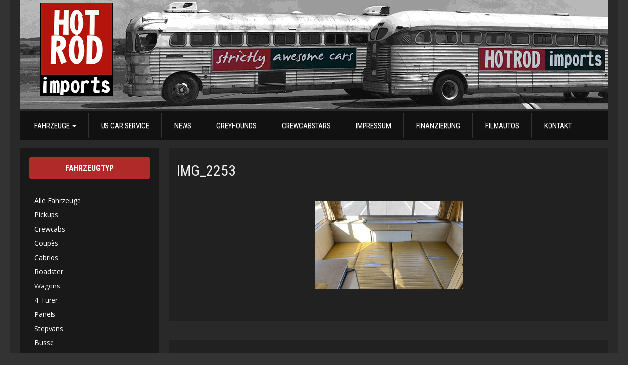

--- FILE ---
content_type: text/html; charset=UTF-8
request_url: https://hotrodimports.de/inventory/1967-winnebago-oldschool-camper/img_2253
body_size: 16511
content:
<!DOCTYPE html>
<html lang="de"<head>
<meta charset="utf-8">
<meta http-equiv="X-UA-Compatible" content="IE=edge,chrome=1" />
<meta name="viewport" content="width=device-width, initial-scale=1, maximum-scale=1">
<link rel="pingback" href="https://hotrodimports.de/xmlrpc.php" />
<link rel="alternate" type="application/rss+xml" title="Hotrodimports " href="https://hotrodimports.de/feed" />
<link rel="alternate" type="application/atom+xml" title="Hotrodimports " href="https://hotrodimports.de/feed/atom" />
<link rel="stylesheet" href="https://hotrodimports.de/wp-content/themes/automotive-deluxe-pro/assets/css/selectBox/jquery.selectBox.css"/>
<link href="//maxcdn.bootstrapcdn.com/font-awesome/4.1.0/css/font-awesome.min.css" rel="stylesheet">
<script>document.documentElement.className += ' wf-loading';</script>
<style>.wf-loading .nav a{font-family:Arial;visibility: hidden;}.wf-loading .side-widget h3 {font-family:cursive;visibility: hidden;}.wf-active .nav a {visibility: visible;}.wf-active .side-widget h3 {visibility: visible;}
</style>
<script type="text/javascript">
  WebFontConfig = {
    google: { families: [ 'Roboto:400,300,500','Roboto+Condensed:400,700:latin'] }
  };
  (function() {
    var wf = document.createElement('script');
    wf.src = ('https:' == document.location.protocol ? 'https' : 'http') +
      '://ajax.googleapis.com/ajax/libs/webfont/1/webfont.js';
    wf.type = 'text/javascript';
    wf.async = 'true';
    var s = document.getElementsByTagName('script')[0];
    s.parentNode.insertBefore(wf, s);
  })(); </script>
<meta name='robots' content='index, follow, max-image-preview:large, max-snippet:-1, max-video-preview:-1' />

	<!-- This site is optimized with the Yoast SEO plugin v25.7 - https://yoast.com/wordpress/plugins/seo/ -->
	<title>IMG_2253 &#8211; Hotrodimports</title>
	<link rel="canonical" href="https://hotrodimports.de/inventory/1967-winnebago-oldschool-camper/img_2253/" />
	<meta property="og:locale" content="de_DE" />
	<meta property="og:type" content="article" />
	<meta property="og:title" content="IMG_2253 &#8211; Hotrodimports" />
	<meta property="og:url" content="https://hotrodimports.de/inventory/1967-winnebago-oldschool-camper/img_2253/" />
	<meta property="og:site_name" content="Hotrodimports" />
	<meta property="article:publisher" content="http://facebook.com/hotrodimports" />
	<meta property="article:modified_time" content="2020-03-29T10:02:30+00:00" />
	<meta property="og:image" content="https://hotrodimports.de/inventory/1967-winnebago-oldschool-camper/img_2253" />
	<meta property="og:image:width" content="2048" />
	<meta property="og:image:height" content="1536" />
	<meta property="og:image:type" content="image/jpeg" />
	<meta name="twitter:card" content="summary_large_image" />
	<script type="application/ld+json" class="yoast-schema-graph">{"@context":"https://schema.org","@graph":[{"@type":"WebPage","@id":"https://hotrodimports.de/inventory/1967-winnebago-oldschool-camper/img_2253/","url":"https://hotrodimports.de/inventory/1967-winnebago-oldschool-camper/img_2253/","name":"IMG_2253 &#8211; Hotrodimports","isPartOf":{"@id":"https://hotrodimports.de/#website"},"primaryImageOfPage":{"@id":"https://hotrodimports.de/inventory/1967-winnebago-oldschool-camper/img_2253/#primaryimage"},"image":{"@id":"https://hotrodimports.de/inventory/1967-winnebago-oldschool-camper/img_2253/#primaryimage"},"thumbnailUrl":"https://hotrodimports.de/wp-content/uploads/2020/03/IMG_2253.jpeg","datePublished":"2020-03-29T10:02:00+00:00","dateModified":"2020-03-29T10:02:30+00:00","breadcrumb":{"@id":"https://hotrodimports.de/inventory/1967-winnebago-oldschool-camper/img_2253/#breadcrumb"},"inLanguage":"de","potentialAction":[{"@type":"ReadAction","target":["https://hotrodimports.de/inventory/1967-winnebago-oldschool-camper/img_2253/"]}]},{"@type":"ImageObject","inLanguage":"de","@id":"https://hotrodimports.de/inventory/1967-winnebago-oldschool-camper/img_2253/#primaryimage","url":"https://hotrodimports.de/wp-content/uploads/2020/03/IMG_2253.jpeg","contentUrl":"https://hotrodimports.de/wp-content/uploads/2020/03/IMG_2253.jpeg","width":2048,"height":1536},{"@type":"BreadcrumbList","@id":"https://hotrodimports.de/inventory/1967-winnebago-oldschool-camper/img_2253/#breadcrumb","itemListElement":[{"@type":"ListItem","position":1,"name":"Startseite","item":"https://hotrodimports.de/"},{"@type":"ListItem","position":2,"name":"1967 Winnebago Oldschool Camper !","item":"https://hotrodimports.de/inventory/1967-winnebago-oldschool-camper"},{"@type":"ListItem","position":3,"name":"IMG_2253"}]},{"@type":"WebSite","@id":"https://hotrodimports.de/#website","url":"https://hotrodimports.de/","name":"Hotrodimports - strictly awesome cars","description":"Euer Händler für US Classics, Hot Rods, Custom Cars, Muscle Cars, Oldtimer &amp; Exoten.","publisher":{"@id":"https://hotrodimports.de/#organization"},"potentialAction":[{"@type":"SearchAction","target":{"@type":"EntryPoint","urlTemplate":"https://hotrodimports.de/?s={search_term_string}"},"query-input":{"@type":"PropertyValueSpecification","valueRequired":true,"valueName":"search_term_string"}}],"inLanguage":"de"},{"@type":"Organization","@id":"https://hotrodimports.de/#organization","name":"Hotrodimports - strictly awesome cars","url":"https://hotrodimports.de/","logo":{"@type":"ImageObject","inLanguage":"de","@id":"https://hotrodimports.de/#/schema/logo/image/","url":"https://hotrodimports.de/wp-content/uploads/2018/02/cropped-Logo_auf-Grau.png","contentUrl":"https://hotrodimports.de/wp-content/uploads/2018/02/cropped-Logo_auf-Grau.png","width":512,"height":512,"caption":"Hotrodimports - strictly awesome cars"},"image":{"@id":"https://hotrodimports.de/#/schema/logo/image/"},"sameAs":["http://facebook.com/hotrodimports"]}]}</script>
	<!-- / Yoast SEO plugin. -->


<link rel='dns-prefetch' href='//ajax.googleapis.com' />
<link rel="alternate" type="application/rss+xml" title="Hotrodimports  &raquo; Feed" href="https://hotrodimports.de/feed" />
<link rel="alternate" type="application/rss+xml" title="Hotrodimports  &raquo; Kommentar-Feed" href="https://hotrodimports.de/comments/feed" />
<link rel="alternate" type="text/calendar" title="Hotrodimports  &raquo; iCal Feed" href="https://hotrodimports.de/events/?ical=1" />
<link rel="alternate" type="application/rss+xml" title="Hotrodimports  &raquo; IMG_2253 Kommentar-Feed" href="https://hotrodimports.de/inventory/1967-winnebago-oldschool-camper/img_2253/feed" />
<script type="text/javascript">
/* <![CDATA[ */
window._wpemojiSettings = {"baseUrl":"https:\/\/s.w.org\/images\/core\/emoji\/15.0.3\/72x72\/","ext":".png","svgUrl":"https:\/\/s.w.org\/images\/core\/emoji\/15.0.3\/svg\/","svgExt":".svg","source":{"concatemoji":"https:\/\/hotrodimports.de\/wp-includes\/js\/wp-emoji-release.min.js?ver=6.6.3"}};
/*! This file is auto-generated */
!function(i,n){var o,s,e;function c(e){try{var t={supportTests:e,timestamp:(new Date).valueOf()};sessionStorage.setItem(o,JSON.stringify(t))}catch(e){}}function p(e,t,n){e.clearRect(0,0,e.canvas.width,e.canvas.height),e.fillText(t,0,0);var t=new Uint32Array(e.getImageData(0,0,e.canvas.width,e.canvas.height).data),r=(e.clearRect(0,0,e.canvas.width,e.canvas.height),e.fillText(n,0,0),new Uint32Array(e.getImageData(0,0,e.canvas.width,e.canvas.height).data));return t.every(function(e,t){return e===r[t]})}function u(e,t,n){switch(t){case"flag":return n(e,"\ud83c\udff3\ufe0f\u200d\u26a7\ufe0f","\ud83c\udff3\ufe0f\u200b\u26a7\ufe0f")?!1:!n(e,"\ud83c\uddfa\ud83c\uddf3","\ud83c\uddfa\u200b\ud83c\uddf3")&&!n(e,"\ud83c\udff4\udb40\udc67\udb40\udc62\udb40\udc65\udb40\udc6e\udb40\udc67\udb40\udc7f","\ud83c\udff4\u200b\udb40\udc67\u200b\udb40\udc62\u200b\udb40\udc65\u200b\udb40\udc6e\u200b\udb40\udc67\u200b\udb40\udc7f");case"emoji":return!n(e,"\ud83d\udc26\u200d\u2b1b","\ud83d\udc26\u200b\u2b1b")}return!1}function f(e,t,n){var r="undefined"!=typeof WorkerGlobalScope&&self instanceof WorkerGlobalScope?new OffscreenCanvas(300,150):i.createElement("canvas"),a=r.getContext("2d",{willReadFrequently:!0}),o=(a.textBaseline="top",a.font="600 32px Arial",{});return e.forEach(function(e){o[e]=t(a,e,n)}),o}function t(e){var t=i.createElement("script");t.src=e,t.defer=!0,i.head.appendChild(t)}"undefined"!=typeof Promise&&(o="wpEmojiSettingsSupports",s=["flag","emoji"],n.supports={everything:!0,everythingExceptFlag:!0},e=new Promise(function(e){i.addEventListener("DOMContentLoaded",e,{once:!0})}),new Promise(function(t){var n=function(){try{var e=JSON.parse(sessionStorage.getItem(o));if("object"==typeof e&&"number"==typeof e.timestamp&&(new Date).valueOf()<e.timestamp+604800&&"object"==typeof e.supportTests)return e.supportTests}catch(e){}return null}();if(!n){if("undefined"!=typeof Worker&&"undefined"!=typeof OffscreenCanvas&&"undefined"!=typeof URL&&URL.createObjectURL&&"undefined"!=typeof Blob)try{var e="postMessage("+f.toString()+"("+[JSON.stringify(s),u.toString(),p.toString()].join(",")+"));",r=new Blob([e],{type:"text/javascript"}),a=new Worker(URL.createObjectURL(r),{name:"wpTestEmojiSupports"});return void(a.onmessage=function(e){c(n=e.data),a.terminate(),t(n)})}catch(e){}c(n=f(s,u,p))}t(n)}).then(function(e){for(var t in e)n.supports[t]=e[t],n.supports.everything=n.supports.everything&&n.supports[t],"flag"!==t&&(n.supports.everythingExceptFlag=n.supports.everythingExceptFlag&&n.supports[t]);n.supports.everythingExceptFlag=n.supports.everythingExceptFlag&&!n.supports.flag,n.DOMReady=!1,n.readyCallback=function(){n.DOMReady=!0}}).then(function(){return e}).then(function(){var e;n.supports.everything||(n.readyCallback(),(e=n.source||{}).concatemoji?t(e.concatemoji):e.wpemoji&&e.twemoji&&(t(e.twemoji),t(e.wpemoji)))}))}((window,document),window._wpemojiSettings);
/* ]]> */
</script>
<link rel='stylesheet' id='form-sell-your-car-css-css' href='https://hotrodimports.de/wp-content/themes/automotive-deluxe-pro/assets/sell-your-car/assets/css/form-sell-your-car.min.css?ver=6.6.3' type='text/css' media='all' />
<link crossorigin="anonymous" rel='stylesheet' id='twb-open-sans-css' href='https://fonts.googleapis.com/css?family=Open+Sans%3A300%2C400%2C500%2C600%2C700%2C800&#038;display=swap&#038;ver=6.6.3' type='text/css' media='all' />
<link rel='stylesheet' id='twbbwg-global-css' href='https://hotrodimports.de/wp-content/plugins/photo-gallery/booster/assets/css/global.css?ver=1.0.0' type='text/css' media='all' />
<style id='wp-emoji-styles-inline-css' type='text/css'>

	img.wp-smiley, img.emoji {
		display: inline !important;
		border: none !important;
		box-shadow: none !important;
		height: 1em !important;
		width: 1em !important;
		margin: 0 0.07em !important;
		vertical-align: -0.1em !important;
		background: none !important;
		padding: 0 !important;
	}
</style>
<link rel='stylesheet' id='wp-block-library-css' href='https://hotrodimports.de/wp-includes/css/dist/block-library/style.min.css?ver=6.6.3' type='text/css' media='all' />
<style id='classic-theme-styles-inline-css' type='text/css'>
/*! This file is auto-generated */
.wp-block-button__link{color:#fff;background-color:#32373c;border-radius:9999px;box-shadow:none;text-decoration:none;padding:calc(.667em + 2px) calc(1.333em + 2px);font-size:1.125em}.wp-block-file__button{background:#32373c;color:#fff;text-decoration:none}
</style>
<style id='global-styles-inline-css' type='text/css'>
:root{--wp--preset--aspect-ratio--square: 1;--wp--preset--aspect-ratio--4-3: 4/3;--wp--preset--aspect-ratio--3-4: 3/4;--wp--preset--aspect-ratio--3-2: 3/2;--wp--preset--aspect-ratio--2-3: 2/3;--wp--preset--aspect-ratio--16-9: 16/9;--wp--preset--aspect-ratio--9-16: 9/16;--wp--preset--color--black: #000000;--wp--preset--color--cyan-bluish-gray: #abb8c3;--wp--preset--color--white: #ffffff;--wp--preset--color--pale-pink: #f78da7;--wp--preset--color--vivid-red: #cf2e2e;--wp--preset--color--luminous-vivid-orange: #ff6900;--wp--preset--color--luminous-vivid-amber: #fcb900;--wp--preset--color--light-green-cyan: #7bdcb5;--wp--preset--color--vivid-green-cyan: #00d084;--wp--preset--color--pale-cyan-blue: #8ed1fc;--wp--preset--color--vivid-cyan-blue: #0693e3;--wp--preset--color--vivid-purple: #9b51e0;--wp--preset--gradient--vivid-cyan-blue-to-vivid-purple: linear-gradient(135deg,rgba(6,147,227,1) 0%,rgb(155,81,224) 100%);--wp--preset--gradient--light-green-cyan-to-vivid-green-cyan: linear-gradient(135deg,rgb(122,220,180) 0%,rgb(0,208,130) 100%);--wp--preset--gradient--luminous-vivid-amber-to-luminous-vivid-orange: linear-gradient(135deg,rgba(252,185,0,1) 0%,rgba(255,105,0,1) 100%);--wp--preset--gradient--luminous-vivid-orange-to-vivid-red: linear-gradient(135deg,rgba(255,105,0,1) 0%,rgb(207,46,46) 100%);--wp--preset--gradient--very-light-gray-to-cyan-bluish-gray: linear-gradient(135deg,rgb(238,238,238) 0%,rgb(169,184,195) 100%);--wp--preset--gradient--cool-to-warm-spectrum: linear-gradient(135deg,rgb(74,234,220) 0%,rgb(151,120,209) 20%,rgb(207,42,186) 40%,rgb(238,44,130) 60%,rgb(251,105,98) 80%,rgb(254,248,76) 100%);--wp--preset--gradient--blush-light-purple: linear-gradient(135deg,rgb(255,206,236) 0%,rgb(152,150,240) 100%);--wp--preset--gradient--blush-bordeaux: linear-gradient(135deg,rgb(254,205,165) 0%,rgb(254,45,45) 50%,rgb(107,0,62) 100%);--wp--preset--gradient--luminous-dusk: linear-gradient(135deg,rgb(255,203,112) 0%,rgb(199,81,192) 50%,rgb(65,88,208) 100%);--wp--preset--gradient--pale-ocean: linear-gradient(135deg,rgb(255,245,203) 0%,rgb(182,227,212) 50%,rgb(51,167,181) 100%);--wp--preset--gradient--electric-grass: linear-gradient(135deg,rgb(202,248,128) 0%,rgb(113,206,126) 100%);--wp--preset--gradient--midnight: linear-gradient(135deg,rgb(2,3,129) 0%,rgb(40,116,252) 100%);--wp--preset--font-size--small: 13px;--wp--preset--font-size--medium: 20px;--wp--preset--font-size--large: 36px;--wp--preset--font-size--x-large: 42px;--wp--preset--spacing--20: 0.44rem;--wp--preset--spacing--30: 0.67rem;--wp--preset--spacing--40: 1rem;--wp--preset--spacing--50: 1.5rem;--wp--preset--spacing--60: 2.25rem;--wp--preset--spacing--70: 3.38rem;--wp--preset--spacing--80: 5.06rem;--wp--preset--shadow--natural: 6px 6px 9px rgba(0, 0, 0, 0.2);--wp--preset--shadow--deep: 12px 12px 50px rgba(0, 0, 0, 0.4);--wp--preset--shadow--sharp: 6px 6px 0px rgba(0, 0, 0, 0.2);--wp--preset--shadow--outlined: 6px 6px 0px -3px rgba(255, 255, 255, 1), 6px 6px rgba(0, 0, 0, 1);--wp--preset--shadow--crisp: 6px 6px 0px rgba(0, 0, 0, 1);}:where(.is-layout-flex){gap: 0.5em;}:where(.is-layout-grid){gap: 0.5em;}body .is-layout-flex{display: flex;}.is-layout-flex{flex-wrap: wrap;align-items: center;}.is-layout-flex > :is(*, div){margin: 0;}body .is-layout-grid{display: grid;}.is-layout-grid > :is(*, div){margin: 0;}:where(.wp-block-columns.is-layout-flex){gap: 2em;}:where(.wp-block-columns.is-layout-grid){gap: 2em;}:where(.wp-block-post-template.is-layout-flex){gap: 1.25em;}:where(.wp-block-post-template.is-layout-grid){gap: 1.25em;}.has-black-color{color: var(--wp--preset--color--black) !important;}.has-cyan-bluish-gray-color{color: var(--wp--preset--color--cyan-bluish-gray) !important;}.has-white-color{color: var(--wp--preset--color--white) !important;}.has-pale-pink-color{color: var(--wp--preset--color--pale-pink) !important;}.has-vivid-red-color{color: var(--wp--preset--color--vivid-red) !important;}.has-luminous-vivid-orange-color{color: var(--wp--preset--color--luminous-vivid-orange) !important;}.has-luminous-vivid-amber-color{color: var(--wp--preset--color--luminous-vivid-amber) !important;}.has-light-green-cyan-color{color: var(--wp--preset--color--light-green-cyan) !important;}.has-vivid-green-cyan-color{color: var(--wp--preset--color--vivid-green-cyan) !important;}.has-pale-cyan-blue-color{color: var(--wp--preset--color--pale-cyan-blue) !important;}.has-vivid-cyan-blue-color{color: var(--wp--preset--color--vivid-cyan-blue) !important;}.has-vivid-purple-color{color: var(--wp--preset--color--vivid-purple) !important;}.has-black-background-color{background-color: var(--wp--preset--color--black) !important;}.has-cyan-bluish-gray-background-color{background-color: var(--wp--preset--color--cyan-bluish-gray) !important;}.has-white-background-color{background-color: var(--wp--preset--color--white) !important;}.has-pale-pink-background-color{background-color: var(--wp--preset--color--pale-pink) !important;}.has-vivid-red-background-color{background-color: var(--wp--preset--color--vivid-red) !important;}.has-luminous-vivid-orange-background-color{background-color: var(--wp--preset--color--luminous-vivid-orange) !important;}.has-luminous-vivid-amber-background-color{background-color: var(--wp--preset--color--luminous-vivid-amber) !important;}.has-light-green-cyan-background-color{background-color: var(--wp--preset--color--light-green-cyan) !important;}.has-vivid-green-cyan-background-color{background-color: var(--wp--preset--color--vivid-green-cyan) !important;}.has-pale-cyan-blue-background-color{background-color: var(--wp--preset--color--pale-cyan-blue) !important;}.has-vivid-cyan-blue-background-color{background-color: var(--wp--preset--color--vivid-cyan-blue) !important;}.has-vivid-purple-background-color{background-color: var(--wp--preset--color--vivid-purple) !important;}.has-black-border-color{border-color: var(--wp--preset--color--black) !important;}.has-cyan-bluish-gray-border-color{border-color: var(--wp--preset--color--cyan-bluish-gray) !important;}.has-white-border-color{border-color: var(--wp--preset--color--white) !important;}.has-pale-pink-border-color{border-color: var(--wp--preset--color--pale-pink) !important;}.has-vivid-red-border-color{border-color: var(--wp--preset--color--vivid-red) !important;}.has-luminous-vivid-orange-border-color{border-color: var(--wp--preset--color--luminous-vivid-orange) !important;}.has-luminous-vivid-amber-border-color{border-color: var(--wp--preset--color--luminous-vivid-amber) !important;}.has-light-green-cyan-border-color{border-color: var(--wp--preset--color--light-green-cyan) !important;}.has-vivid-green-cyan-border-color{border-color: var(--wp--preset--color--vivid-green-cyan) !important;}.has-pale-cyan-blue-border-color{border-color: var(--wp--preset--color--pale-cyan-blue) !important;}.has-vivid-cyan-blue-border-color{border-color: var(--wp--preset--color--vivid-cyan-blue) !important;}.has-vivid-purple-border-color{border-color: var(--wp--preset--color--vivid-purple) !important;}.has-vivid-cyan-blue-to-vivid-purple-gradient-background{background: var(--wp--preset--gradient--vivid-cyan-blue-to-vivid-purple) !important;}.has-light-green-cyan-to-vivid-green-cyan-gradient-background{background: var(--wp--preset--gradient--light-green-cyan-to-vivid-green-cyan) !important;}.has-luminous-vivid-amber-to-luminous-vivid-orange-gradient-background{background: var(--wp--preset--gradient--luminous-vivid-amber-to-luminous-vivid-orange) !important;}.has-luminous-vivid-orange-to-vivid-red-gradient-background{background: var(--wp--preset--gradient--luminous-vivid-orange-to-vivid-red) !important;}.has-very-light-gray-to-cyan-bluish-gray-gradient-background{background: var(--wp--preset--gradient--very-light-gray-to-cyan-bluish-gray) !important;}.has-cool-to-warm-spectrum-gradient-background{background: var(--wp--preset--gradient--cool-to-warm-spectrum) !important;}.has-blush-light-purple-gradient-background{background: var(--wp--preset--gradient--blush-light-purple) !important;}.has-blush-bordeaux-gradient-background{background: var(--wp--preset--gradient--blush-bordeaux) !important;}.has-luminous-dusk-gradient-background{background: var(--wp--preset--gradient--luminous-dusk) !important;}.has-pale-ocean-gradient-background{background: var(--wp--preset--gradient--pale-ocean) !important;}.has-electric-grass-gradient-background{background: var(--wp--preset--gradient--electric-grass) !important;}.has-midnight-gradient-background{background: var(--wp--preset--gradient--midnight) !important;}.has-small-font-size{font-size: var(--wp--preset--font-size--small) !important;}.has-medium-font-size{font-size: var(--wp--preset--font-size--medium) !important;}.has-large-font-size{font-size: var(--wp--preset--font-size--large) !important;}.has-x-large-font-size{font-size: var(--wp--preset--font-size--x-large) !important;}
:where(.wp-block-post-template.is-layout-flex){gap: 1.25em;}:where(.wp-block-post-template.is-layout-grid){gap: 1.25em;}
:where(.wp-block-columns.is-layout-flex){gap: 2em;}:where(.wp-block-columns.is-layout-grid){gap: 2em;}
:root :where(.wp-block-pullquote){font-size: 1.5em;line-height: 1.6;}
</style>
<link rel='stylesheet' id='contact-form-7-css' href='https://hotrodimports.de/wp-content/plugins/contact-form-7/includes/css/styles.css?ver=6.1.1' type='text/css' media='all' />
<link rel='stylesheet' id='wpa-css-css' href='https://hotrodimports.de/wp-content/plugins/honeypot/includes/css/wpa.css?ver=2.3.04' type='text/css' media='all' />
<link rel='stylesheet' id='bwg_fonts-css' href='https://hotrodimports.de/wp-content/plugins/photo-gallery/css/bwg-fonts/fonts.css?ver=0.0.1' type='text/css' media='all' />
<link rel='stylesheet' id='sumoselect-css' href='https://hotrodimports.de/wp-content/plugins/photo-gallery/css/sumoselect.min.css?ver=3.4.6' type='text/css' media='all' />
<link rel='stylesheet' id='mCustomScrollbar-css' href='https://hotrodimports.de/wp-content/plugins/photo-gallery/css/jquery.mCustomScrollbar.min.css?ver=3.1.5' type='text/css' media='all' />
<link crossorigin="anonymous" rel='stylesheet' id='bwg_googlefonts-css' href='https://fonts.googleapis.com/css?family=Ubuntu&#038;subset=greek,latin,greek-ext,vietnamese,cyrillic-ext,latin-ext,cyrillic' type='text/css' media='all' />
<link rel='stylesheet' id='bwg_frontend-css' href='https://hotrodimports.de/wp-content/plugins/photo-gallery/css/styles.min.css?ver=1.8.35' type='text/css' media='all' />
<link rel='stylesheet' id='dashicons-css' href='https://hotrodimports.de/wp-includes/css/dashicons.min.css?ver=6.6.3' type='text/css' media='all' />
<link rel='stylesheet' id='thickbox-css' href='https://hotrodimports.de/wp-includes/js/thickbox/thickbox.css?ver=6.6.3' type='text/css' media='all' />
<link rel='stylesheet' id='automax-css-css' href='https://hotrodimports.de/wp-content/themes/automotive-deluxe-pro/style.css?ver=6.6.3' type='text/css' media='all' />
<link rel='stylesheet' id='bootstrap-css-css' href='https://hotrodimports.de/wp-content/themes/automotive-deluxe-pro/assets/bootstrap/css/bootstrap.min.css?ver=6.6.3' type='text/css' media='all' />
<link rel='stylesheet' id='bootstrap-theme-css-css' href='https://hotrodimports.de/wp-content/themes/automotive-deluxe-pro/assets/bootstrap/css/bootstrap-theme.min.css?ver=6.6.3' type='text/css' media='all' />
<link rel='stylesheet' id='colorbox-css-css' href='https://hotrodimports.de/wp-content/themes/automotive-deluxe-pro/assets/colorbox/colorbox.css?ver=6.6.3' type='text/css' media='all' />
<link rel='stylesheet' id='mThumbnailScroller-css-css' href='https://hotrodimports.de/wp-content/themes/automotive-deluxe-pro/assets/css/mThumbnailScroller/jquery.mThumbnailScroller.css?ver=6.6.3' type='text/css' media='all' />
<link rel='stylesheet' id='jquery-lazyloadxt-spinner-css-css' href='//hotrodimports.de/wp-content/plugins/a3-lazy-load/assets/css/jquery.lazyloadxt.spinner.css?ver=6.6.3' type='text/css' media='all' />
<script type="text/javascript" src="https://ajax.googleapis.com/ajax/libs/jquery/1.12.0/jquery.min.js?ver=1.12.0" id="jquery-js"></script>
<script type="text/javascript" src="https://hotrodimports.de/wp-content/plugins/photo-gallery/booster/assets/js/circle-progress.js?ver=1.2.2" id="twbbwg-circle-js"></script>
<script type="text/javascript" id="twbbwg-global-js-extra">
/* <![CDATA[ */
var twb = {"nonce":"191b87bd33","ajax_url":"https:\/\/hotrodimports.de\/wp-admin\/admin-ajax.php","plugin_url":"https:\/\/hotrodimports.de\/wp-content\/plugins\/photo-gallery\/booster","href":"https:\/\/hotrodimports.de\/wp-admin\/admin.php?page=twbbwg_photo-gallery"};
var twb = {"nonce":"191b87bd33","ajax_url":"https:\/\/hotrodimports.de\/wp-admin\/admin-ajax.php","plugin_url":"https:\/\/hotrodimports.de\/wp-content\/plugins\/photo-gallery\/booster","href":"https:\/\/hotrodimports.de\/wp-admin\/admin.php?page=twbbwg_photo-gallery"};
/* ]]> */
</script>
<script type="text/javascript" src="https://hotrodimports.de/wp-content/plugins/photo-gallery/booster/assets/js/global.js?ver=1.0.0" id="twbbwg-global-js"></script>
<script type="text/javascript" src="https://hotrodimports.de/wp-content/plugins/photo-gallery/js/jquery.sumoselect.min.js?ver=3.4.6" id="sumoselect-js"></script>
<script type="text/javascript" src="https://hotrodimports.de/wp-content/plugins/photo-gallery/js/tocca.min.js?ver=2.0.9" id="bwg_mobile-js"></script>
<script type="text/javascript" src="https://hotrodimports.de/wp-content/plugins/photo-gallery/js/jquery.mCustomScrollbar.concat.min.js?ver=3.1.5" id="mCustomScrollbar-js"></script>
<script type="text/javascript" src="https://hotrodimports.de/wp-content/plugins/photo-gallery/js/jquery.fullscreen.min.js?ver=0.6.0" id="jquery-fullscreen-js"></script>
<script type="text/javascript" id="bwg_frontend-js-extra">
/* <![CDATA[ */
var bwg_objectsL10n = {"bwg_field_required":"Feld ist erforderlich.","bwg_mail_validation":"Dies ist keine g\u00fcltige E-Mail-Adresse.","bwg_search_result":"Es gibt keine Bilder, die deiner Suche entsprechen.","bwg_select_tag":"Select Tag","bwg_order_by":"Order By","bwg_search":"Suchen","bwg_show_ecommerce":"Show Ecommerce","bwg_hide_ecommerce":"Hide Ecommerce","bwg_show_comments":"Kommentare anzeigen","bwg_hide_comments":"Kommentare ausblenden","bwg_restore":"Wiederherstellen","bwg_maximize":"Maximieren","bwg_fullscreen":"Vollbild","bwg_exit_fullscreen":"Vollbild verlassen","bwg_search_tag":"SEARCH...","bwg_tag_no_match":"No tags found","bwg_all_tags_selected":"All tags selected","bwg_tags_selected":"tags selected","play":"Wiedergeben","pause":"Pause","is_pro":"","bwg_play":"Wiedergeben","bwg_pause":"Pause","bwg_hide_info":"Info ausblenden","bwg_show_info":"Info anzeigen","bwg_hide_rating":"Hide rating","bwg_show_rating":"Show rating","ok":"Ok","cancel":"Cancel","select_all":"Select all","lazy_load":"0","lazy_loader":"https:\/\/hotrodimports.de\/wp-content\/plugins\/photo-gallery\/images\/ajax_loader.png","front_ajax":"0","bwg_tag_see_all":"see all tags","bwg_tag_see_less":"see less tags"};
/* ]]> */
</script>
<script type="text/javascript" src="https://hotrodimports.de/wp-content/plugins/photo-gallery/js/scripts.min.js?ver=1.8.35" id="bwg_frontend-js"></script>
<script type="text/javascript" src="https://hotrodimports.de/wp-content/themes/automotive-deluxe-pro/assets/js/gt-search/jquery.ba-hashchange.min.js?ver=6.6.3" id="cps_jq_hashchange-js"></script>
<script type="text/javascript" src="https://hotrodimports.de/wp-content/themes/automotive-deluxe-pro/assets/js/gt-search/search.js?ver=6.6.3" id="cps_jq_search-js"></script>
<script type="text/javascript" src="https://hotrodimports.de/wp-content/themes/automotive-deluxe-pro/assets/js/selectBox/jquery.selectBox.js?ver=6.6.3" id="selectbox-js"></script>
<link rel="https://api.w.org/" href="https://hotrodimports.de/wp-json/" /><link rel="alternate" title="JSON" type="application/json" href="https://hotrodimports.de/wp-json/wp/v2/media/2316" /><link rel="EditURI" type="application/rsd+xml" title="RSD" href="https://hotrodimports.de/xmlrpc.php?rsd" />
<meta name="generator" content="WordPress 6.6.3" />
<link rel='shortlink' href='https://hotrodimports.de/?p=2316' />
<link rel="alternate" title="oEmbed (JSON)" type="application/json+oembed" href="https://hotrodimports.de/wp-json/oembed/1.0/embed?url=https%3A%2F%2Fhotrodimports.de%2Finventory%2F1967-winnebago-oldschool-camper%2Fimg_2253" />
<link rel="alternate" title="oEmbed (XML)" type="text/xml+oembed" href="https://hotrodimports.de/wp-json/oembed/1.0/embed?url=https%3A%2F%2Fhotrodimports.de%2Finventory%2F1967-winnebago-oldschool-camper%2Fimg_2253&#038;format=xml" />
<meta name="tec-api-version" content="v1"><meta name="tec-api-origin" content="https://hotrodimports.de"><link rel="alternate" href="https://hotrodimports.de/wp-json/tribe/events/v1/" /><!-- Analytics by WP Statistics - https://wp-statistics.com -->
 
	<style type="text/css"> 
				      
						  
				            
                         
         
         
        		                                          
                        		                		      
        		                                            
											</style> 
      	<style type="text/css" id="header-css">
		.site-title,
		.site-description {
			clip: rect(1px, 1px, 1px, 1px);
			position: absolute;
		}
	</style>
	<style type="text/css" id="custom-background-css">
body.custom-background { background-image: url("https://hotrodimports.de/wp-content/themes/automotive-deluxe-pro/assets/images/common/background.png"); background-position: left top; background-size: auto; background-repeat: repeat; background-attachment: scroll; }
</style>
	<link rel="amphtml" href="https://hotrodimports.de/inventory/1967-winnebago-oldschool-camper/img_2253?amp"><link rel="icon" href="https://hotrodimports.de/wp-content/uploads/2018/02/cropped-Logo_auf-Grau-32x32.png" sizes="32x32" />
<link rel="icon" href="https://hotrodimports.de/wp-content/uploads/2018/02/cropped-Logo_auf-Grau-192x192.png" sizes="192x192" />
<link rel="apple-touch-icon" href="https://hotrodimports.de/wp-content/uploads/2018/02/cropped-Logo_auf-Grau-180x180.png" />
<meta name="msapplication-TileImage" content="https://hotrodimports.de/wp-content/uploads/2018/02/cropped-Logo_auf-Grau-270x270.png" />
		<style type="text/css" id="wp-custom-css">
			.contact-form input[type="text"] {
	font-family: "Roboto", sans-serif !important;
}
.wp-caption {
    background: transparent;
    border: 0;
}

.pushbutton-wide {
	background: #b12a2a;
	color:#fff;
}

.pushbutton-wide:hover {
	background: #962424;
}

#menu-fahrzeugtyp LI:hover {
    background: #b12a2a !important;
}

#menu-fahrzeugtyp LI {
	padding:2px 10px
}
#contact INPUT, input.email {
    padding-left: 44px !important;
}

@media (min-width:800px) {
.nav a {
    padding: 15px 25px !important;
}
}

.wpcf7-response-output {
    color: #fff;
    font-weight: bold;
}		</style>
		</head>
<body class="attachment attachment-template-default single single-attachment postid-2316 attachmentid-2316 attachment-jpeg custom-background tribe-no-js">
	<div class="container-fluid">
		<div class="container">
			<div class="row">
				<div class="col-sm-12 center-block">
					<a href="/cars" rel="home"><img src="https://hotrodimports.de/wp-content/uploads/2023/02/Header.png" height="222" width="1200" alt="Hotrodimports " /></a>			</div>
		</div>
	</div>
<div class="row pad">
		<div class="col-sm-12 head">
			<nav id="menu"  class="navbar navbar-default"  role="navigation">
			<div class="container">
            	<div class="navbar-header navbar-default">
					<button class="navbar-toggle menu" type="button" data-toggle="collapse" data-target=".bs-navbar-collapse">
                    <span class="sr-only">Toggle navigation</span>
                    <span class="icon-bar"></span>
                    <span class="icon-bar"></span>
                    <span class="icon-bar"></span>
					</button>
					<button class="navbar-toggle search" type="button" data-toggle="collapse" data-target=".search-button">
                    	<span class="sr-only">Toggle Search</span>
						<span class="glyphicon glyphicon-search"></span>
					</button>
					<a class="logo visible-xs" href="https://hotrodimports.de">            	<a class="logo" href="https://hotrodimports.de/" title="Hotrodimports ">Hotrodimports </a>
											
					
			
					
					
					
					
				</div>
            <div class="collapse navbar-collapse bs-navbar-collapse">
                <ul id="menu-menu-1" class="nav navbar-nav"><li id="menu-item-356" class="menu-item menu-item-type-post_type menu-item-object-page menu-item-has-children menu-item-356 dropdown"><a title="Fahrzeuge" href="https://hotrodimports.de/cars" data-toggle="dropdown" class="dropdown-toggle" aria-haspopup="true">Fahrzeuge <span class="caret"></span></a>
<ul role="menu" class=" dropdown-menu">
	<li id="menu-item-8178" class="menu-item menu-item-type-custom menu-item-object-custom menu-item-8178"><a title="Alle Fahrzeuge" href="https://hotrodimports.de/cars">Alle Fahrzeuge</a></li>
	<li id="menu-item-6196" class="menu-item menu-item-type-custom menu-item-object-custom menu-item-6196"><a title="Pickups" href="https://hotrodimports.de/cars#search/vehicletype-Pickups/">Pickups</a></li>
	<li id="menu-item-6197" class="menu-item menu-item-type-custom menu-item-object-custom menu-item-6197"><a title="Crewcabs" href="https://hotrodimports.de/cars#search/vehicletype-Crewcabs/">Crewcabs</a></li>
	<li id="menu-item-6198" class="menu-item menu-item-type-custom menu-item-object-custom menu-item-6198"><a title="Coupés" href="https://hotrodimports.de/cars#search/vehicletype-Coupes/">Coupés</a></li>
	<li id="menu-item-6199" class="menu-item menu-item-type-custom menu-item-object-custom menu-item-6199"><a title="Cabrios" href="https://hotrodimports.de/cars#search/vehicletype-Cabrios/">Cabrios</a></li>
	<li id="menu-item-6200" class="menu-item menu-item-type-custom menu-item-object-custom menu-item-6200"><a title="Roadster" href="https://hotrodimports.de/cars#search/vehicletype-Roadster/">Roadster</a></li>
	<li id="menu-item-6201" class="menu-item menu-item-type-custom menu-item-object-custom menu-item-6201"><a title="Wagons" href="https://hotrodimports.de/cars#search/vehicletype-Wagons/">Wagons</a></li>
	<li id="menu-item-6202" class="menu-item menu-item-type-custom menu-item-object-custom menu-item-6202"><a title="4-Türer" href="https://hotrodimports.de/cars#search/vehicletype-4-T%C3%BCrer/">4-Türer</a></li>
	<li id="menu-item-6203" class="menu-item menu-item-type-custom menu-item-object-custom menu-item-6203"><a title="Panels" href="https://hotrodimports.de/cars#search/vehicletype-Panels/">Panels</a></li>
	<li id="menu-item-6204" class="menu-item menu-item-type-custom menu-item-object-custom menu-item-6204"><a title="Stepvans" href="https://hotrodimports.de/cars#search/vehicletype-Stepvans/">Stepvans</a></li>
	<li id="menu-item-6205" class="menu-item menu-item-type-custom menu-item-object-custom menu-item-6205"><a title="Busse" href="https://hotrodimports.de/cars#search/vehicletype-Busse/">Busse</a></li>
	<li id="menu-item-6206" class="menu-item menu-item-type-custom menu-item-object-custom menu-item-6206"><a title="LKWs" href="https://hotrodimports.de/cars#search/vehicletype-LKWs/">LKWs</a></li>
	<li id="menu-item-16412" class="menu-item menu-item-type-custom menu-item-object-custom menu-item-16412"><a title="Wohnmobile" href="https://hotrodimports.de/cars#search/vehicletype-+Wohnmobile/">Wohnmobile</a></li>
	<li id="menu-item-8887" class="menu-item menu-item-type-custom menu-item-object-custom menu-item-8887"><a title="Projektfahrzeuge" href="https://hotrodimports.de/cars#search/vehicletype-Projektfahrzeuge//">Projektfahrzeuge</a></li>
	<li id="menu-item-6207" class="menu-item menu-item-type-custom menu-item-object-custom menu-item-6207"><a title="verkauft" href="https://hotrodimports.de/cars#search/vehicletype-+Verkauft/">verkauft</a></li>
	<li id="menu-item-11968" class="menu-item menu-item-type-custom menu-item-object-custom menu-item-11968"><a title="Coming soon" href="https://hotrodimports.de/cars#search/vehicletype-Coming+soon/">Coming soon</a></li>
</ul>
</li>
<li id="menu-item-163" class="menu-item menu-item-type-post_type menu-item-object-page menu-item-163"><a title="US CAR Service" href="https://hotrodimports.de/sample-page">US CAR Service</a></li>
<li id="menu-item-517" class="menu-item menu-item-type-taxonomy menu-item-object-category menu-item-517"><a title="News" href="https://hotrodimports.de/category/news">News</a></li>
<li id="menu-item-476" class="menu-item menu-item-type-post_type menu-item-object-page menu-item-476"><a title="GREYHOUNDS" href="https://hotrodimports.de/greyhound-promo-busse">GREYHOUNDS</a></li>
<li id="menu-item-1013" class="menu-item menu-item-type-post_type menu-item-object-page menu-item-1013"><a title="CREWCABSTARS" href="https://hotrodimports.de/crewcabstars">CREWCABSTARS</a></li>
<li id="menu-item-162" class="menu-item menu-item-type-post_type menu-item-object-page menu-item-162"><a title="Impressum" href="https://hotrodimports.de/impressum">Impressum</a></li>
<li id="menu-item-1814" class="menu-item menu-item-type-post_type menu-item-object-page menu-item-1814"><a title="Finanzierung" href="https://hotrodimports.de/finanzierung">Finanzierung</a></li>
<li id="menu-item-3421" class="menu-item menu-item-type-post_type menu-item-object-page menu-item-3421"><a title="Filmautos" href="https://hotrodimports.de/filmautos">Filmautos</a></li>
<li id="menu-item-8072" class="menu-item menu-item-type-post_type menu-item-object-page menu-item-8072"><a title="Kontakt" href="https://hotrodimports.de/impressum/ueber-uns">Kontakt</a></li>
</ul>            </div>
				<div class="collapse navbar-collapse search-button" id="searchbar">	           
           		</div>
        	</div>
    	</nav>
	</div>
</div>
<div class="loading-msg">
	<div class="loader-hold">
		<div class="loader" data-loader="circle-side">			
		</div>
		<div style="clear: both;"></div>
	</div>
	<div class="text">Searching Inventory...	</div>
</div>	<div class="col-sm-9 col-sm-push-3" id="content">
		<div class="cpsAjaxLoaderSingle"></div>
		<div id='cps_ajax_search_results' class='col-sm-12'></div>			<div class="detail-page-content hideOnSearch">
								<div class="blog-post">                 	 
					<h1><a href="https://hotrodimports.de/inventory/1967-winnebago-oldschool-camper/img_2253">IMG_2253</a></h1>
					<div style="clear:both"></div>	
										<p class="attachment"><a href='https://hotrodimports.de/wp-content/uploads/2020/03/IMG_2253.jpeg'><img fetchpriority="high" decoding="async" width="300" height="180" src="//hotrodimports.de/wp-content/plugins/a3-lazy-load/assets/images/lazy_placeholder.gif" data-lazy-type="image" data-src="https://hotrodimports.de/wp-content/uploads/2020/03/IMG_2253-300x180.jpeg" class="lazy lazy-hidden attachment-medium size-medium" alt="" /><noscript><img fetchpriority="high" decoding="async" width="300" height="180" src="https://hotrodimports.de/wp-content/uploads/2020/03/IMG_2253-300x180.jpeg" class="attachment-medium size-medium" alt="" /></noscript></a></p>
				</div>
					
				<div class="blog-comment">				
					<!-- You can start editing here. -->
			<!-- If comments are open, but there are no comments. -->
	 <div id="respond">
<h3>Leave a reply<span></span></h3>
<div class="cancel-comment-reply">
	<small><a rel="nofollow" id="cancel-comment-reply-link" href="/inventory/1967-winnebago-oldschool-camper/img_2253#respond" style="display:none;">Hier klicken, um das Antworten abzubrechen.</a></small>
</div>
<form action="https://hotrodimports.de/wp-comments-post.php" method="post" id="commentform">
<p><label for="author">Name*</label><input type="text" name="author" id="author" value="" size="22" tabindex="1"/></p>
<p><label for="email">Mail*</label><input type="text" name="email" id="email" value="" size="22" tabindex="2" /></p>
<p><label for="url">Website</label><input type="text" name="url" id="url" value="" size="22" tabindex="3" /></p>
<p><textarea autocomplete="new-password"  id="c6ba484b41"  name="c6ba484b41"   cols="70" rows="10" tabindex="4"></textarea><textarea id="comment" aria-label="hp-comment" aria-hidden="true" name="comment" autocomplete="new-password" style="padding:0 !important;clip:rect(1px, 1px, 1px, 1px) !important;position:absolute !important;white-space:nowrap !important;height:1px !important;width:1px !important;overflow:hidden !important;" tabindex="-1"></textarea><script data-noptimize>document.getElementById("comment").setAttribute( "id", "a4e4c0984184a61234ff38e10b7c650b" );document.getElementById("c6ba484b41").setAttribute( "id", "comment" );</script></p>
<p ><input name="submit" id="submit-comment" type="submit"  tabindex="5" value="Submit Comment" /></p>
<div style="clear:both"></div>
<input type='hidden' name='comment_post_ID' value='2316' id='comment_post_ID' />
<input type='hidden' name='comment_parent' id='comment_parent' value='0' />
</p>
</form>
</div>
				</div>
			</div>
		</div>
		<div class="col-sm-3 col col-sm-pull-9"><!-- Start Col 3 -->
			<div class="side-widget"><h3 class="search-title">Fahrzeugtyp</h3><div class="menu-fahrzeugtyp-container"><ul id="menu-fahrzeugtyp" class="menu"><li id="menu-item-8177" class="menu-item menu-item-type-custom menu-item-object-custom menu-item-8177"><a href="https://hotrodimports.de/cars">Alle Fahrzeuge</a></li>
<li id="menu-item-6020" class="menu-item menu-item-type-custom menu-item-object-custom menu-item-6020"><a href="https://hotrodimports.de/cars#search/vehicletype-Pickups/">Pickups</a></li>
<li id="menu-item-6021" class="menu-item menu-item-type-custom menu-item-object-custom menu-item-6021"><a href="https://hotrodimports.de/cars#search/vehicletype-Crewcabs/">Crewcabs</a></li>
<li id="menu-item-6027" class="menu-item menu-item-type-custom menu-item-object-custom menu-item-6027"><a href="https://hotrodimports.de/cars#search/vehicletype-Coupes/">Coupès</a></li>
<li id="menu-item-6028" class="menu-item menu-item-type-custom menu-item-object-custom menu-item-6028"><a href="https://hotrodimports.de/cars#search/vehicletype-Cabrios/">Cabrios</a></li>
<li id="menu-item-6029" class="menu-item menu-item-type-custom menu-item-object-custom menu-item-6029"><a href="https://hotrodimports.de/cars#search/vehicletype-Roadster/">Roadster</a></li>
<li id="menu-item-6030" class="menu-item menu-item-type-custom menu-item-object-custom menu-item-6030"><a href="https://hotrodimports.de/cars#search/vehicletype-Wagons/">Wagons</a></li>
<li id="menu-item-6031" class="menu-item menu-item-type-custom menu-item-object-custom menu-item-6031"><a href="https://hotrodimports.de/cars#search/vehicletype-4-T%C3%BCrer/">4-Türer</a></li>
<li id="menu-item-6032" class="menu-item menu-item-type-custom menu-item-object-custom menu-item-6032"><a href="https://hotrodimports.de/cars#search/vehicletype-Panels/">Panels</a></li>
<li id="menu-item-6033" class="menu-item menu-item-type-custom menu-item-object-custom menu-item-6033"><a href="https://hotrodimports.de/cars#search/vehicletype-Stepvans/">Stepvans</a></li>
<li id="menu-item-6034" class="menu-item menu-item-type-custom menu-item-object-custom menu-item-6034"><a href="https://hotrodimports.de/cars#search/vehicletype-Busse/">Busse</a></li>
<li id="menu-item-6035" class="menu-item menu-item-type-custom menu-item-object-custom menu-item-6035"><a href="https://hotrodimports.de/cars#search/vehicletype-LKWs/">LKWs</a></li>
<li id="menu-item-16411" class="menu-item menu-item-type-custom menu-item-object-custom menu-item-16411"><a href="https://hotrodimports.de/cars#search/vehicletype-+Wohnmobile/">Wohnmobile</a></li>
<li id="menu-item-8889" class="menu-item menu-item-type-custom menu-item-object-custom menu-item-8889"><a href="https://hotrodimports.de/cars#search/vehicletype-Projektfahrzeuge/">Projektfahrzeuge</a></li>
<li id="menu-item-6036" class="menu-item menu-item-type-custom menu-item-object-custom menu-item-6036"><a href="https://hotrodimports.de/cars#search/vehicletype-+Verkauft/">verkauft</a></li>
<li id="menu-item-11046" class="menu-item menu-item-type-custom menu-item-object-custom menu-item-11046"><a href="https://hotrodimports.de/cars#search/vehicletype-Coming+soon/">coming soon&#8230;</a></li>
</ul></div></div><span class="hidden-xs"><div class="side-widget"><h3 class="search-title hidden-xs">Suche</h3></h3>    <div class="collapse navbar-collapse  navbar-search" role="navigation">
	   		
			<form method="post"  id="form_nor" class="advSearch" data-domain="https://hotrodimports.de" >  
				<script type="text/javascript">
    $(function()
    {      
        $('#makemodel').change(function()
        {
            var $mainCat=$('#makemodel :selected').attr('data-value');
            if(!$mainCat){
                $mainCat = $('#makemodel').val();
            }
            $("#model").empty();
            $.ajax
            (
            {
                url:"https://hotrodimports.de/wp-admin/admin-ajax.php", 
                type:'POST',
                data:'action=name_call&main_catid=' + $mainCat,
                success:function(results)
                {
                    options = $(results);
if(options.length > 1){
$("#model").removeAttr("disabled"); 
} else {
if(!$("#model").is(':disabled')){
$("#model").attr("disabled", "disabled"); 
}
}
$("#model").append(results); 
$("#model").selectBox('destroy');
$("#model").selectBox();                     
                }
            }
        ); 
        });
    }); 
</script>             
<select  name='makemodel' id='makemodel' class='dropdown'>
	<option value=''>Select Make</option>
	<option class="level-0" value="5 Window Coupe" data-value="225">5 Window Coupe</option>
	<option class="level-0" value="AMC" data-value="684">AMC</option>
	<option class="level-0" value="BMW" data-value="176">BMW</option>
	<option class="level-0" value="Buick" data-value="9">Buick</option>
	<option class="level-0" value="Cadillac" data-value="283">Cadillac</option>
	<option class="level-0" value="Chevrolet" data-value="3">Chevrolet</option>
	<option class="level-0" value="Chrysler" data-value="4">Chrysler</option>
	<option class="level-0" value="Corvette" data-value="399">Corvette</option>
	<option class="level-0" value="Divco" data-value="45">Divco</option>
	<option class="level-0" value="Dodge" data-value="5">Dodge</option>
	<option class="level-0" value="Ford" data-value="2">Ford</option>
	<option class="level-0" value="GMC" data-value="11">GMC</option>
	<option class="level-0" value="Greyhound Bus" data-value="539">Greyhound Bus</option>
	<option class="level-0" value="Grumman Olson" data-value="537">Grumman Olson</option>
	<option class="level-0" value="International IHC" data-value="6">International IHC</option>
	<option class="level-0" value="Jeep" data-value="229">Jeep</option>
	<option class="level-0" value="Land Rover" data-value="659">Land Rover</option>
	<option class="level-0" value="Lincoln" data-value="296">Lincoln</option>
	<option class="level-0" value="METRO" data-value="18">METRO</option>
	<option class="level-0" value="Milk Truck" data-value="44">Milk Truck</option>
	<option class="level-0" value="Plymouth" data-value="226">Plymouth</option>
	<option class="level-0" value="Pontiac" data-value="8">Pontiac</option>
	<option class="level-0" value="Powell" data-value="554">Powell</option>
	<option class="level-0" value="Projektfahrzeuge" data-value="366">Projektfahrzeuge</option>
	<option class="level-0" value="Volkswagen" data-value="23">Volkswagen</option>
	<option class="level-0" value="Winnebago" data-value="278">Winnebago</option>
</select>
<select name="makemodel" id="model"  class="dropdown" disabled="disabled"><option value="">Model (Select Make First)</option></select>

<!--qweqweqwe-->
                    <div class="price-dropdowns-container">
                        <div class="price-dropdown-min">
                            <select id="price-dropdown-min">
                                <option value="0">Min Price</option>
                    			
        <option value="0" >€0</option>

    
        <option value="10000" >€10,000</option>

    
        <option value="20000" >€20,000</option>

    
        <option value="30000" >€30,000</option>

    
        <option value="40000" >€40,000</option>

    
        <option value="50000" >€50,000</option>

    
        <option value="60000" >€60,000</option>

    
        <option value="70000" >€70,000</option>

    
        <option value="80000" >€80,000</option>

    
        <option value="90000" >€90,000</option>

    
        <option value="100000" >€100,000</option>

    
        <option value="110000" >€110,000</option>

    
        <option value="120000" >€120,000</option>

                                </select>
                        </div>
                        <div class="price-dropdown-max">
                            <select id="price-dropdown-max">
                                <option value="110990">Max Price</option>
                    			
        <option value="0" >€0</option>

    
        <option value="10000" >€10,000</option>

    
        <option value="20000" >€20,000</option>

    
        <option value="30000" >€30,000</option>

    
        <option value="40000" >€40,000</option>

    
        <option value="50000" >€50,000</option>

    
        <option value="60000" >€60,000</option>

    
        <option value="70000" >€70,000</option>

    
        <option value="80000" >€80,000</option>

    
        <option value="90000" >€90,000</option>

    
        <option value="100000" >€100,000</option>

    
        <option value="110000" >€110,000</option>

    
        <option value="120000" >€120,000</option>

                                </select>
                        </div>
                        <input type="hidden" id="price-dropdown-input" name="price" value="" />
                    </div>
                    
                    <script type="text/javascript">
                      jQuery(document).ready(function($){
                        var minDropdown = $('#price-dropdown-min');
                        var maxDropdown = $('#price-dropdown-max');
                        var input = $('#price-dropdown-input');

                        // minDropdown.val(minDropdown.find("option:first").val());
                        // maxDropdown.val(maxDropdown.find("option:last").val());

                        minDropdown.add(maxDropdown).change(function(){
                          input.val(minDropdown.val() + '-' + maxDropdown.val());
                        });
                      });
                    </script>



					
	
		<div class="drop"><select  class="dropdown" name="vehicletype"><option value="">Fahrzeugtyp</option><option class="level-0" value="Pickups">Pickups</option><option class="level-0" value="Crewcabs">Crewcabs</option><option class="level-0" value="Coupes">Coupes</option><option class="level-0" value="Cabrios">Cabrios</option><option class="level-0" value="Roadster">Roadster</option><option class="level-0" value="Wagons">Wagons</option><option class="level-0" value="4-Türer">4-Türer</option><option class="level-0" value="Panels">Panels</option><option class="level-0" value="Stepvans">Stepvans</option><option class="level-0" value="Busse">Busse</option><option class="level-0" value="LKWs">LKWs</option><option class="level-0" value=" Verkauft"> Verkauft</option><option class="level-0" value=" Projektfahrzeuge"> Projektfahrzeuge</option><option class="level-0" value="Coming soon">Coming soon</option><option class="level-0" value=" Wohnmobile"> Wohnmobile</option><option class="level-0" value=" "> </option></select></div>					<input type="hidden" name="cps_use_ajax" id="cps_use_ajax" value="1" />
								 <button type="submit" class="form-button"><i class="fa fa-search"></i> Search</button>         	                
			</form>
			  
    </div>
	</div></span><div class="side-widget"><h3 class="search-title">Deal der Woche</h3>     <div class="deals">
	   <a href="https://hotrodimports.de/inventory/1960-chevy-impala-bubbletop-coupe-2" >
          <img width="300" height="180" src="//hotrodimports.de/wp-content/plugins/a3-lazy-load/assets/images/lazy_placeholder.gif" data-lazy-type="image" data-src="https://hotrodimports.de/wp-content/uploads/2025/09/IMG_8697-300x180.jpeg" class="lazy lazy-hidden img-responsive" alt="" decoding="async" loading="lazy" /><noscript><img width="300" height="180" src="https://hotrodimports.de/wp-content/uploads/2025/09/IMG_8697-300x180.jpeg" class="img-responsive" alt="" decoding="async" loading="lazy" /></noscript>              <span class="top-deals">
	      <span class="top-deals-title">
   1960  1960 Chevy Impala Bubbletop Coupe <span class="top-deals-price">39,850 
		</span>
			</span>
	     </span>
	   </a>
        </div>
		<div clear="both"></div>
      </div>			<div class="side-widget"><form method="get" id="searchform" action="https://hotrodimports.de"
	<span><input type="text" class="field" name="s"  value='Enter keywords...' onfocus="if (this.value == 'Enter keywords...') {this.value = '';}" onblur="if (this.value == '') {this.value = 'Enter keywords...';}" /></span>
<div class="searchsub"><input class="search-button" type="submit"  name="submit" value="Search" /></div>
    <div style="clear:both"></div>
</form>

</div>		</div>
	</div>
</div>
<div class="container-fluid footer">

		<div class="row">
			<div id="footer">
								 
			</div>
			<div id="footer" class="col-sm-12 columns" >
				<div class="col-sm-3">
    <h3>&nbsp; </h3>
  <p>  </p></div>
<div class="col-sm-3">
    <h3>Kontakt</h3>
  <p><p>Hotrod Imports <BR> Frank Bäz-Dölle  <BR>  Am Schloßberg 3<BR> 99438 Bad Berka<BR>Deutschland</p>

<p>Tel: +49 171 1958 996</p>

<p>Mail: info@hotrodimports.de</p>
<p>Besichtigungen nur nach Terminvereinbarung!</p> </p></div>
<div class="col-sm-3">
  <h3>So findet ihr uns</h3>
 <single-address>Am Schloßberg 3, 99438 Bad Berka</single-address>
                        <script type="text/javascript">
	$(document).ready(function(){
   $("single-address").each(function(){                         
      var embed ="<div class='map'><iframe class="lazy lazy-hidden" frameborder='0' scrolling='no' marginheight='0' marginwidth='0' data-lazy-type="iframe" data-src='https://maps.google.com/maps?f=q&amp;z=15&amp;source=s_q&amp;hl=en&amp;geocode=&amp;iwloc=near&amp;q="+ encodeURIComponent( $(this).text() ) +";&amp;output=embed'></iframe><noscript><iframe frameborder='0' scrolling='no' marginheight='0' marginwidth='0' src='https://maps.google.com/maps?f=q&amp;z=15&amp;source=s_q&amp;hl=en&amp;geocode=&amp;iwloc=near&amp;q="+ encodeURIComponent( $(this).text() ) +";&amp;output=embed'></iframe></noscript></div>";
      $(this).html(embed);                      
   });
});
	</script>
</div>
<div class="col-sm-3">
    <h3>  </h3>
  <p><iframe class="lazy lazy-hidden" data-lazy-type="iframe" data-src="https://www.google.com/maps/embed?pb=!1m18!1m12!1m3!1d5031.917654681538!2d11.27904828116957!3d50.90597793371756!2m3!1f0!2f0!3f0!3m2!1i1024!2i768!4f13.1!3m3!1m2!1s0x0%3A0xb2886873499a31b2!2sHotrodimports+-+strictly+awesome+cars!5e0!3m2!1sde!2sde!4v1522930328424" width="270" height="200" frameborder="0" style="border:0" allowfullscreen></iframe><noscript><iframe src="https://www.google.com/maps/embed?pb=!1m18!1m12!1m3!1d5031.917654681538!2d11.27904828116957!3d50.90597793371756!2m3!1f0!2f0!3f0!3m2!1i1024!2i768!4f13.1!3m3!1m2!1s0x0%3A0xb2886873499a31b2!2sHotrodimports+-+strictly+awesome+cars!5e0!3m2!1sde!2sde!4v1522930328424" width="270" height="200" frameborder="0" style="border:0" allowfullscreen></iframe></noscript> </p></div>
			</div>
		</div>	
	</div>
	<div class="container-fluid hidden-xs">
		<div class="row">
			<div class="bottom-bar-wrapper">
				<div class="bottom-bar">
					<p>Automotive by 					<a href="http://gorillathemes.com">Gorilla Themes</a> - Powered by 					<a href="http://wordpress.org">WordPress</a>
					</p>
				</div>
			</div>
				</div>
				</div>
		<script>
		( function ( body ) {
			'use strict';
			body.className = body.className.replace( /\btribe-no-js\b/, 'tribe-js' );
		} )( document.body );
		</script>
		<script> /* <![CDATA[ */var tribe_l10n_datatables = {"aria":{"sort_ascending":": activate to sort column ascending","sort_descending":": activate to sort column descending"},"length_menu":"Show _MENU_ entries","empty_table":"No data available in table","info":"Showing _START_ to _END_ of _TOTAL_ entries","info_empty":"Showing 0 to 0 of 0 entries","info_filtered":"(filtered from _MAX_ total entries)","zero_records":"No matching records found","search":"Search:","all_selected_text":"All items on this page were selected. ","select_all_link":"Select all pages","clear_selection":"Clear Selection.","pagination":{"all":"All","next":"Next","previous":"Previous"},"select":{"rows":{"0":"","_":": Selected %d rows","1":": Selected 1 row"}},"datepicker":{"dayNames":["Sonntag","Montag","Dienstag","Mittwoch","Donnerstag","Freitag","Samstag"],"dayNamesShort":["So.","Mo.","Di.","Mi.","Do.","Fr.","Sa."],"dayNamesMin":["S","M","D","M","D","F","S"],"monthNames":["Januar","Februar","M\u00e4rz","April","Mai","Juni","Juli","August","September","Oktober","November","Dezember"],"monthNamesShort":["Januar","Februar","M\u00e4rz","April","Mai","Juni","Juli","August","September","Oktober","November","Dezember"],"monthNamesMin":["Jan.","Feb.","M\u00e4rz","Apr.","Mai","Juni","Juli","Aug.","Sep.","Okt.","Nov.","Dez."],"nextText":"Next","prevText":"Prev","currentText":"Today","closeText":"Done","today":"Today","clear":"Clear"}};/* ]]> */ </script><script type="text/javascript" src="https://hotrodimports.de/wp-includes/js/jquery/ui/core.min.js?ver=1.13.3" id="jquery-ui-core-js"></script>
<script type="text/javascript" src="https://hotrodimports.de/wp-content/themes/automotive-deluxe-pro/assets/sell-your-car/assets/js/dist/jquery.iframe-transport.min.js?ver=6.6.3" id="jquery-iframe-transport-js"></script>
<script type="text/javascript" src="https://hotrodimports.de/wp-content/themes/automotive-deluxe-pro/assets/sell-your-car/assets/js/dist/jquery.fileupload.min.js?ver=6.6.3" id="jquery-fileupload-js"></script>
<script type="text/javascript" src="https://hotrodimports.de/wp-content/themes/automotive-deluxe-pro/assets/sell-your-car/assets/js/dist/jquery.fileupload-process.min.js?ver=6.6.3" id="jquery-fileupload-process-js"></script>
<script type="text/javascript" src="https://hotrodimports.de/wp-content/themes/automotive-deluxe-pro/assets/sell-your-car/assets/js/dist/jquery.fileupload-validate.min.js?ver=6.6.3" id="jquery-fileupload-validate-js"></script>
<script type="text/javascript" id="gt-sellyourcar-js-extra">
/* <![CDATA[ */
var GorillaThemes = {"ajaxUrl":"https:\/\/hotrodimports.de\/wp-admin\/admin-ajax.php","nonce":"9f4bc48abf"};
/* ]]> */
</script>
<script type="text/javascript" src="https://hotrodimports.de/wp-content/themes/automotive-deluxe-pro/assets/sell-your-car/assets/js/src/sell-your-car.js?ver=6.6.3" id="gt-sellyourcar-js"></script>
<script type="text/javascript" src="https://hotrodimports.de/wp-content/plugins/the-events-calendar/common/build/js/user-agent.js?ver=da75d0bdea6dde3898df" id="tec-user-agent-js"></script>
<script type="text/javascript" src="https://hotrodimports.de/wp-includes/js/dist/hooks.min.js?ver=2810c76e705dd1a53b18" id="wp-hooks-js"></script>
<script type="text/javascript" src="https://hotrodimports.de/wp-includes/js/dist/i18n.min.js?ver=5e580eb46a90c2b997e6" id="wp-i18n-js"></script>
<script type="text/javascript" id="wp-i18n-js-after">
/* <![CDATA[ */
wp.i18n.setLocaleData( { 'text direction\u0004ltr': [ 'ltr' ] } );
wp.i18n.setLocaleData( { 'text direction\u0004ltr': [ 'ltr' ] } );
/* ]]> */
</script>
<script type="text/javascript" src="https://hotrodimports.de/wp-content/plugins/contact-form-7/includes/swv/js/index.js?ver=6.1.1" id="swv-js"></script>
<script type="text/javascript" id="contact-form-7-js-translations">
/* <![CDATA[ */
( function( domain, translations ) {
	var localeData = translations.locale_data[ domain ] || translations.locale_data.messages;
	localeData[""].domain = domain;
	wp.i18n.setLocaleData( localeData, domain );
} )( "contact-form-7", {"translation-revision-date":"2025-09-28 13:56:19+0000","generator":"GlotPress\/4.0.1","domain":"messages","locale_data":{"messages":{"":{"domain":"messages","plural-forms":"nplurals=2; plural=n != 1;","lang":"de"},"This contact form is placed in the wrong place.":["Dieses Kontaktformular wurde an der falschen Stelle platziert."],"Error:":["Fehler:"]}},"comment":{"reference":"includes\/js\/index.js"}} );
/* ]]> */
</script>
<script type="text/javascript" id="contact-form-7-js-before">
/* <![CDATA[ */
var wpcf7 = {
    "api": {
        "root": "https:\/\/hotrodimports.de\/wp-json\/",
        "namespace": "contact-form-7\/v1"
    }
};
/* ]]> */
</script>
<script type="text/javascript" src="https://hotrodimports.de/wp-content/plugins/contact-form-7/includes/js/index.js?ver=6.1.1" id="contact-form-7-js"></script>
<script type="text/javascript" src="https://hotrodimports.de/wp-content/plugins/honeypot/includes/js/wpa.js?ver=2.3.04" id="wpascript-js"></script>
<script type="text/javascript" id="wpascript-js-after">
/* <![CDATA[ */
wpa_field_info = {"wpa_field_name":"dtkbac8036","wpa_field_value":161027,"wpa_add_test":"no"}
/* ]]> */
</script>
<script type="text/javascript" id="thickbox-js-extra">
/* <![CDATA[ */
var thickboxL10n = {"next":"N\u00e4chste >","prev":"< Vorherige","image":"Bild","of":"von","close":"Schlie\u00dfen","noiframes":"Diese Funktion erfordert iframes. Du hast jedoch iframes deaktiviert oder dein Browser unterst\u00fctzt diese nicht.","loadingAnimation":"https:\/\/hotrodimports.de\/wp-includes\/js\/thickbox\/loadingAnimation.gif"};
/* ]]> */
</script>
<script type="text/javascript" src="https://hotrodimports.de/wp-includes/js/thickbox/thickbox.js?ver=3.1-20121105" id="thickbox-js"></script>
<script src='https://hotrodimports.de/wp-content/plugins/the-events-calendar/common/build/js/underscore-before.js'></script>
<script type="text/javascript" src="https://hotrodimports.de/wp-includes/js/underscore.min.js?ver=1.13.4" id="underscore-js"></script>
<script src='https://hotrodimports.de/wp-content/plugins/the-events-calendar/common/build/js/underscore-after.js'></script>
<script type="text/javascript" src="https://hotrodimports.de/wp-includes/js/shortcode.min.js?ver=6.6.3" id="shortcode-js"></script>
<script type="text/javascript" src="https://hotrodimports.de/wp-admin/js/media-upload.min.js?ver=6.6.3" id="media-upload-js"></script>
<script type="text/javascript" src="https://hotrodimports.de/wp-includes/js/jquery/ui/mouse.min.js?ver=1.13.3" id="jquery-ui-mouse-js"></script>
<script type="text/javascript" src="https://hotrodimports.de/wp-includes/js/jquery/ui/sortable.min.js?ver=1.13.3" id="jquery-ui-sortable-js"></script>
<script type="text/javascript" src="https://hotrodimports.de/wp-content/themes/automotive-deluxe-pro/assets/bootstrap/js/bootstrap.min.js?ver=6.6.3" id="bootstrap-js"></script>
<script type="text/javascript" src="https://hotrodimports.de/wp-content/themes/automotive-deluxe-pro/assets/js/validate/jquery.validate.min.js?ver=6.6.3" id="validate-js"></script>
<script type="text/javascript" src="https://hotrodimports.de/wp-content/themes/automotive-deluxe-pro/assets/js/mThumbnailScroller/jquery.mThumbnailScroller.min.js?ver=6.6.3" id="mThumbnailScroller-js"></script>
<script type="text/javascript" src="https://hotrodimports.de/wp-content/themes/automotive-deluxe-pro/assets/js/swipe/jquery.bcSwipe.min.js?ver=6.6.3" id="swipe-js-js"></script>
<script type="text/javascript" src="https://hotrodimports.de/wp-content/themes/automotive-deluxe-pro/assets/js/bootstrap-tabcollapse/bootstrap-tabcollapse.js?ver=6.6.3" id="bootstrap-tab-collapse-js"></script>
<script type="text/javascript" src="https://hotrodimports.de/wp-content/themes/automotive-deluxe-pro/assets/js/gt-scripts/gt-scripts.js?ver=6.6.3" id="gt-scripts-js"></script>
<script type="text/javascript" src="https://hotrodimports.de/wp-content/themes/automotive-deluxe-pro/assets/colorbox/jquery.colorbox-min.js?ver=6.6.3" id="colorbox-js"></script>
<script type="text/javascript" id="jquery-lazyloadxt-js-extra">
/* <![CDATA[ */
var a3_lazyload_params = {"apply_images":"1","apply_videos":"1"};
/* ]]> */
</script>
<script type="text/javascript" src="//hotrodimports.de/wp-content/plugins/a3-lazy-load/assets/js/jquery.lazyloadxt.extra.min.js?ver=2.7.6" id="jquery-lazyloadxt-js"></script>
<script type="text/javascript" src="//hotrodimports.de/wp-content/plugins/a3-lazy-load/assets/js/jquery.lazyloadxt.srcset.min.js?ver=2.7.6" id="jquery-lazyloadxt-srcset-js"></script>
<script type="text/javascript" id="jquery-lazyloadxt-extend-js-extra">
/* <![CDATA[ */
var a3_lazyload_extend_params = {"edgeY":"0","horizontal_container_classnames":""};
/* ]]> */
</script>
<script type="text/javascript" src="//hotrodimports.de/wp-content/plugins/a3-lazy-load/assets/js/jquery.lazyloadxt.extend.js?ver=2.7.6" id="jquery-lazyloadxt-extend-js"></script>
</body>
</html>